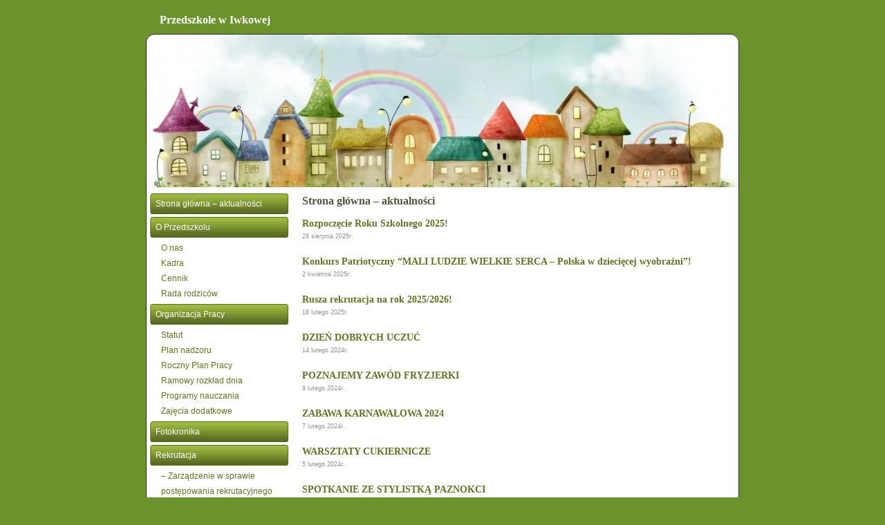

--- FILE ---
content_type: text/html; charset=UTF-8
request_url: https://przedszkole.iwkowa.pl/
body_size: 6752
content:
<!DOCTYPE html>
<html lang="pl-PL">
<head>
<meta charset="UTF-8" />
<title>Przedszkole w Iwkowej</title>
<link rel="profile" href="http://gmpg.org/xfn/11" />
<link rel="stylesheet" type="text/css" media="all" href="https://przedszkole.iwkowa.pl/wp-content/themes/przedszkole/style.css" />
<link rel="pingback" href="https://przedszkole.iwkowa.pl/xmlrpc.php" />
<meta name='robots' content='max-image-preview:large' />
<link rel="alternate" type="application/rss+xml" title="Przedszkole w Iwkowej &raquo; Kanał z wpisami" href="https://przedszkole.iwkowa.pl/feed/" />
<link rel="alternate" type="application/rss+xml" title="Przedszkole w Iwkowej &raquo; Kanał z komentarzami" href="https://przedszkole.iwkowa.pl/comments/feed/" />
<style id='wp-img-auto-sizes-contain-inline-css' type='text/css'>
img:is([sizes=auto i],[sizes^="auto," i]){contain-intrinsic-size:3000px 1500px}
/*# sourceURL=wp-img-auto-sizes-contain-inline-css */
</style>
<style id='wp-emoji-styles-inline-css' type='text/css'>

	img.wp-smiley, img.emoji {
		display: inline !important;
		border: none !important;
		box-shadow: none !important;
		height: 1em !important;
		width: 1em !important;
		margin: 0 0.07em !important;
		vertical-align: -0.1em !important;
		background: none !important;
		padding: 0 !important;
	}
/*# sourceURL=wp-emoji-styles-inline-css */
</style>
<style id='wp-block-library-inline-css' type='text/css'>
:root{--wp-block-synced-color:#7a00df;--wp-block-synced-color--rgb:122,0,223;--wp-bound-block-color:var(--wp-block-synced-color);--wp-editor-canvas-background:#ddd;--wp-admin-theme-color:#007cba;--wp-admin-theme-color--rgb:0,124,186;--wp-admin-theme-color-darker-10:#006ba1;--wp-admin-theme-color-darker-10--rgb:0,107,160.5;--wp-admin-theme-color-darker-20:#005a87;--wp-admin-theme-color-darker-20--rgb:0,90,135;--wp-admin-border-width-focus:2px}@media (min-resolution:192dpi){:root{--wp-admin-border-width-focus:1.5px}}.wp-element-button{cursor:pointer}:root .has-very-light-gray-background-color{background-color:#eee}:root .has-very-dark-gray-background-color{background-color:#313131}:root .has-very-light-gray-color{color:#eee}:root .has-very-dark-gray-color{color:#313131}:root .has-vivid-green-cyan-to-vivid-cyan-blue-gradient-background{background:linear-gradient(135deg,#00d084,#0693e3)}:root .has-purple-crush-gradient-background{background:linear-gradient(135deg,#34e2e4,#4721fb 50%,#ab1dfe)}:root .has-hazy-dawn-gradient-background{background:linear-gradient(135deg,#faaca8,#dad0ec)}:root .has-subdued-olive-gradient-background{background:linear-gradient(135deg,#fafae1,#67a671)}:root .has-atomic-cream-gradient-background{background:linear-gradient(135deg,#fdd79a,#004a59)}:root .has-nightshade-gradient-background{background:linear-gradient(135deg,#330968,#31cdcf)}:root .has-midnight-gradient-background{background:linear-gradient(135deg,#020381,#2874fc)}:root{--wp--preset--font-size--normal:16px;--wp--preset--font-size--huge:42px}.has-regular-font-size{font-size:1em}.has-larger-font-size{font-size:2.625em}.has-normal-font-size{font-size:var(--wp--preset--font-size--normal)}.has-huge-font-size{font-size:var(--wp--preset--font-size--huge)}.has-text-align-center{text-align:center}.has-text-align-left{text-align:left}.has-text-align-right{text-align:right}.has-fit-text{white-space:nowrap!important}#end-resizable-editor-section{display:none}.aligncenter{clear:both}.items-justified-left{justify-content:flex-start}.items-justified-center{justify-content:center}.items-justified-right{justify-content:flex-end}.items-justified-space-between{justify-content:space-between}.screen-reader-text{border:0;clip-path:inset(50%);height:1px;margin:-1px;overflow:hidden;padding:0;position:absolute;width:1px;word-wrap:normal!important}.screen-reader-text:focus{background-color:#ddd;clip-path:none;color:#444;display:block;font-size:1em;height:auto;left:5px;line-height:normal;padding:15px 23px 14px;text-decoration:none;top:5px;width:auto;z-index:100000}html :where(.has-border-color){border-style:solid}html :where([style*=border-top-color]){border-top-style:solid}html :where([style*=border-right-color]){border-right-style:solid}html :where([style*=border-bottom-color]){border-bottom-style:solid}html :where([style*=border-left-color]){border-left-style:solid}html :where([style*=border-width]){border-style:solid}html :where([style*=border-top-width]){border-top-style:solid}html :where([style*=border-right-width]){border-right-style:solid}html :where([style*=border-bottom-width]){border-bottom-style:solid}html :where([style*=border-left-width]){border-left-style:solid}html :where(img[class*=wp-image-]){height:auto;max-width:100%}:where(figure){margin:0 0 1em}html :where(.is-position-sticky){--wp-admin--admin-bar--position-offset:var(--wp-admin--admin-bar--height,0px)}@media screen and (max-width:600px){html :where(.is-position-sticky){--wp-admin--admin-bar--position-offset:0px}}

/*# sourceURL=wp-block-library-inline-css */
</style><style id='global-styles-inline-css' type='text/css'>
:root{--wp--preset--aspect-ratio--square: 1;--wp--preset--aspect-ratio--4-3: 4/3;--wp--preset--aspect-ratio--3-4: 3/4;--wp--preset--aspect-ratio--3-2: 3/2;--wp--preset--aspect-ratio--2-3: 2/3;--wp--preset--aspect-ratio--16-9: 16/9;--wp--preset--aspect-ratio--9-16: 9/16;--wp--preset--color--black: #000000;--wp--preset--color--cyan-bluish-gray: #abb8c3;--wp--preset--color--white: #ffffff;--wp--preset--color--pale-pink: #f78da7;--wp--preset--color--vivid-red: #cf2e2e;--wp--preset--color--luminous-vivid-orange: #ff6900;--wp--preset--color--luminous-vivid-amber: #fcb900;--wp--preset--color--light-green-cyan: #7bdcb5;--wp--preset--color--vivid-green-cyan: #00d084;--wp--preset--color--pale-cyan-blue: #8ed1fc;--wp--preset--color--vivid-cyan-blue: #0693e3;--wp--preset--color--vivid-purple: #9b51e0;--wp--preset--gradient--vivid-cyan-blue-to-vivid-purple: linear-gradient(135deg,rgb(6,147,227) 0%,rgb(155,81,224) 100%);--wp--preset--gradient--light-green-cyan-to-vivid-green-cyan: linear-gradient(135deg,rgb(122,220,180) 0%,rgb(0,208,130) 100%);--wp--preset--gradient--luminous-vivid-amber-to-luminous-vivid-orange: linear-gradient(135deg,rgb(252,185,0) 0%,rgb(255,105,0) 100%);--wp--preset--gradient--luminous-vivid-orange-to-vivid-red: linear-gradient(135deg,rgb(255,105,0) 0%,rgb(207,46,46) 100%);--wp--preset--gradient--very-light-gray-to-cyan-bluish-gray: linear-gradient(135deg,rgb(238,238,238) 0%,rgb(169,184,195) 100%);--wp--preset--gradient--cool-to-warm-spectrum: linear-gradient(135deg,rgb(74,234,220) 0%,rgb(151,120,209) 20%,rgb(207,42,186) 40%,rgb(238,44,130) 60%,rgb(251,105,98) 80%,rgb(254,248,76) 100%);--wp--preset--gradient--blush-light-purple: linear-gradient(135deg,rgb(255,206,236) 0%,rgb(152,150,240) 100%);--wp--preset--gradient--blush-bordeaux: linear-gradient(135deg,rgb(254,205,165) 0%,rgb(254,45,45) 50%,rgb(107,0,62) 100%);--wp--preset--gradient--luminous-dusk: linear-gradient(135deg,rgb(255,203,112) 0%,rgb(199,81,192) 50%,rgb(65,88,208) 100%);--wp--preset--gradient--pale-ocean: linear-gradient(135deg,rgb(255,245,203) 0%,rgb(182,227,212) 50%,rgb(51,167,181) 100%);--wp--preset--gradient--electric-grass: linear-gradient(135deg,rgb(202,248,128) 0%,rgb(113,206,126) 100%);--wp--preset--gradient--midnight: linear-gradient(135deg,rgb(2,3,129) 0%,rgb(40,116,252) 100%);--wp--preset--font-size--small: 13px;--wp--preset--font-size--medium: 20px;--wp--preset--font-size--large: 36px;--wp--preset--font-size--x-large: 42px;--wp--preset--spacing--20: 0.44rem;--wp--preset--spacing--30: 0.67rem;--wp--preset--spacing--40: 1rem;--wp--preset--spacing--50: 1.5rem;--wp--preset--spacing--60: 2.25rem;--wp--preset--spacing--70: 3.38rem;--wp--preset--spacing--80: 5.06rem;--wp--preset--shadow--natural: 6px 6px 9px rgba(0, 0, 0, 0.2);--wp--preset--shadow--deep: 12px 12px 50px rgba(0, 0, 0, 0.4);--wp--preset--shadow--sharp: 6px 6px 0px rgba(0, 0, 0, 0.2);--wp--preset--shadow--outlined: 6px 6px 0px -3px rgb(255, 255, 255), 6px 6px rgb(0, 0, 0);--wp--preset--shadow--crisp: 6px 6px 0px rgb(0, 0, 0);}:where(.is-layout-flex){gap: 0.5em;}:where(.is-layout-grid){gap: 0.5em;}body .is-layout-flex{display: flex;}.is-layout-flex{flex-wrap: wrap;align-items: center;}.is-layout-flex > :is(*, div){margin: 0;}body .is-layout-grid{display: grid;}.is-layout-grid > :is(*, div){margin: 0;}:where(.wp-block-columns.is-layout-flex){gap: 2em;}:where(.wp-block-columns.is-layout-grid){gap: 2em;}:where(.wp-block-post-template.is-layout-flex){gap: 1.25em;}:where(.wp-block-post-template.is-layout-grid){gap: 1.25em;}.has-black-color{color: var(--wp--preset--color--black) !important;}.has-cyan-bluish-gray-color{color: var(--wp--preset--color--cyan-bluish-gray) !important;}.has-white-color{color: var(--wp--preset--color--white) !important;}.has-pale-pink-color{color: var(--wp--preset--color--pale-pink) !important;}.has-vivid-red-color{color: var(--wp--preset--color--vivid-red) !important;}.has-luminous-vivid-orange-color{color: var(--wp--preset--color--luminous-vivid-orange) !important;}.has-luminous-vivid-amber-color{color: var(--wp--preset--color--luminous-vivid-amber) !important;}.has-light-green-cyan-color{color: var(--wp--preset--color--light-green-cyan) !important;}.has-vivid-green-cyan-color{color: var(--wp--preset--color--vivid-green-cyan) !important;}.has-pale-cyan-blue-color{color: var(--wp--preset--color--pale-cyan-blue) !important;}.has-vivid-cyan-blue-color{color: var(--wp--preset--color--vivid-cyan-blue) !important;}.has-vivid-purple-color{color: var(--wp--preset--color--vivid-purple) !important;}.has-black-background-color{background-color: var(--wp--preset--color--black) !important;}.has-cyan-bluish-gray-background-color{background-color: var(--wp--preset--color--cyan-bluish-gray) !important;}.has-white-background-color{background-color: var(--wp--preset--color--white) !important;}.has-pale-pink-background-color{background-color: var(--wp--preset--color--pale-pink) !important;}.has-vivid-red-background-color{background-color: var(--wp--preset--color--vivid-red) !important;}.has-luminous-vivid-orange-background-color{background-color: var(--wp--preset--color--luminous-vivid-orange) !important;}.has-luminous-vivid-amber-background-color{background-color: var(--wp--preset--color--luminous-vivid-amber) !important;}.has-light-green-cyan-background-color{background-color: var(--wp--preset--color--light-green-cyan) !important;}.has-vivid-green-cyan-background-color{background-color: var(--wp--preset--color--vivid-green-cyan) !important;}.has-pale-cyan-blue-background-color{background-color: var(--wp--preset--color--pale-cyan-blue) !important;}.has-vivid-cyan-blue-background-color{background-color: var(--wp--preset--color--vivid-cyan-blue) !important;}.has-vivid-purple-background-color{background-color: var(--wp--preset--color--vivid-purple) !important;}.has-black-border-color{border-color: var(--wp--preset--color--black) !important;}.has-cyan-bluish-gray-border-color{border-color: var(--wp--preset--color--cyan-bluish-gray) !important;}.has-white-border-color{border-color: var(--wp--preset--color--white) !important;}.has-pale-pink-border-color{border-color: var(--wp--preset--color--pale-pink) !important;}.has-vivid-red-border-color{border-color: var(--wp--preset--color--vivid-red) !important;}.has-luminous-vivid-orange-border-color{border-color: var(--wp--preset--color--luminous-vivid-orange) !important;}.has-luminous-vivid-amber-border-color{border-color: var(--wp--preset--color--luminous-vivid-amber) !important;}.has-light-green-cyan-border-color{border-color: var(--wp--preset--color--light-green-cyan) !important;}.has-vivid-green-cyan-border-color{border-color: var(--wp--preset--color--vivid-green-cyan) !important;}.has-pale-cyan-blue-border-color{border-color: var(--wp--preset--color--pale-cyan-blue) !important;}.has-vivid-cyan-blue-border-color{border-color: var(--wp--preset--color--vivid-cyan-blue) !important;}.has-vivid-purple-border-color{border-color: var(--wp--preset--color--vivid-purple) !important;}.has-vivid-cyan-blue-to-vivid-purple-gradient-background{background: var(--wp--preset--gradient--vivid-cyan-blue-to-vivid-purple) !important;}.has-light-green-cyan-to-vivid-green-cyan-gradient-background{background: var(--wp--preset--gradient--light-green-cyan-to-vivid-green-cyan) !important;}.has-luminous-vivid-amber-to-luminous-vivid-orange-gradient-background{background: var(--wp--preset--gradient--luminous-vivid-amber-to-luminous-vivid-orange) !important;}.has-luminous-vivid-orange-to-vivid-red-gradient-background{background: var(--wp--preset--gradient--luminous-vivid-orange-to-vivid-red) !important;}.has-very-light-gray-to-cyan-bluish-gray-gradient-background{background: var(--wp--preset--gradient--very-light-gray-to-cyan-bluish-gray) !important;}.has-cool-to-warm-spectrum-gradient-background{background: var(--wp--preset--gradient--cool-to-warm-spectrum) !important;}.has-blush-light-purple-gradient-background{background: var(--wp--preset--gradient--blush-light-purple) !important;}.has-blush-bordeaux-gradient-background{background: var(--wp--preset--gradient--blush-bordeaux) !important;}.has-luminous-dusk-gradient-background{background: var(--wp--preset--gradient--luminous-dusk) !important;}.has-pale-ocean-gradient-background{background: var(--wp--preset--gradient--pale-ocean) !important;}.has-electric-grass-gradient-background{background: var(--wp--preset--gradient--electric-grass) !important;}.has-midnight-gradient-background{background: var(--wp--preset--gradient--midnight) !important;}.has-small-font-size{font-size: var(--wp--preset--font-size--small) !important;}.has-medium-font-size{font-size: var(--wp--preset--font-size--medium) !important;}.has-large-font-size{font-size: var(--wp--preset--font-size--large) !important;}.has-x-large-font-size{font-size: var(--wp--preset--font-size--x-large) !important;}
/*# sourceURL=global-styles-inline-css */
</style>

<style id='classic-theme-styles-inline-css' type='text/css'>
/*! This file is auto-generated */
.wp-block-button__link{color:#fff;background-color:#32373c;border-radius:9999px;box-shadow:none;text-decoration:none;padding:calc(.667em + 2px) calc(1.333em + 2px);font-size:1.125em}.wp-block-file__button{background:#32373c;color:#fff;text-decoration:none}
/*# sourceURL=/wp-includes/css/classic-themes.min.css */
</style>
<script type="text/javascript" id="wp-statistics-tracker-js-extra">
/* <![CDATA[ */
var WP_Statistics_Tracker_Object = {"hitRequestUrl":"https://przedszkole.iwkowa.pl/wp-json/wp-statistics/v2/hit?wp_statistics_hit_rest=yes&track_all=0&current_page_type=home&current_page_id=0&search_query&page_uri=Lw=","keepOnlineRequestUrl":"https://przedszkole.iwkowa.pl/wp-json/wp-statistics/v2/online?wp_statistics_hit_rest=yes&track_all=0&current_page_type=home&current_page_id=0&search_query&page_uri=Lw=","option":{"dntEnabled":false,"cacheCompatibility":""}};
//# sourceURL=wp-statistics-tracker-js-extra
/* ]]> */
</script>
<script type="text/javascript" src="https://przedszkole.iwkowa.pl/wp-content/plugins/wp-statistics/assets/js/tracker.js?ver=6.9" id="wp-statistics-tracker-js"></script>
<link rel="https://api.w.org/" href="https://przedszkole.iwkowa.pl/wp-json/" /><link rel="EditURI" type="application/rsd+xml" title="RSD" href="https://przedszkole.iwkowa.pl/xmlrpc.php?rsd" />
<meta name="generator" content="WordPress 6.9" />
<link rel="stylesheet" href="https://przedszkole.iwkowa.pl/wp-content/plugins/wp-page-numbers/classic/wp-page-numbers.css" type="text/css" media="screen" /><!-- Analytics by WP Statistics v14.3.4 - https://wp-statistics.com/ -->
</head>

<body class="blog wp-theme-przedszkole">

<div id="page">
	<h1><a href="https://przedszkole.iwkowa.pl/" title="Przedszkole w Iwkowej" rel="home">Przedszkole w Iwkowej</a></h1><br />
	<div id="header">
		
	</div>
	<div id="main">
	<div id="sidebar">
	<ul id="menu">
		<li class="page_item page-item-2 current_page_parent"><a href="https://przedszkole.iwkowa.pl/aktualnosci/">Strona główna – aktualności</a></li>
<li class="page_item page-item-6 page_item_has_children"><a href="https://przedszkole.iwkowa.pl/o-przedszkolu/">O Przedszkolu</a>
<ul class='children'>
	<li class="page_item page-item-8"><a href="https://przedszkole.iwkowa.pl/o-przedszkolu/o-nas/">O nas</a></li>
	<li class="page_item page-item-10"><a href="https://przedszkole.iwkowa.pl/o-przedszkolu/kadra/">Kadra</a></li>
	<li class="page_item page-item-14"><a href="https://przedszkole.iwkowa.pl/o-przedszkolu/cennik/">Cennik</a></li>
	<li class="page_item page-item-16"><a href="https://przedszkole.iwkowa.pl/o-przedszkolu/rada-rodzicow/">Rada rodziców</a></li>
</ul>
</li>
<li class="page_item page-item-18 page_item_has_children"><a href="https://przedszkole.iwkowa.pl/organizacja-pracy/">Organizacja Pracy</a>
<ul class='children'>
	<li class="page_item page-item-12"><a href="https://przedszkole.iwkowa.pl/organizacja-pracy/statut/">Statut</a></li>
	<li class="page_item page-item-6290"><a href="https://przedszkole.iwkowa.pl/organizacja-pracy/plan-nadzoru/">Plan nadzoru</a></li>
	<li class="page_item page-item-6292"><a href="https://przedszkole.iwkowa.pl/organizacja-pracy/roczny-plan-pracy/">Roczny Plan Pracy</a></li>
	<li class="page_item page-item-20"><a href="https://przedszkole.iwkowa.pl/organizacja-pracy/ramowy-rozklad-dnia/">Ramowy rozkład dnia</a></li>
	<li class="page_item page-item-24"><a href="https://przedszkole.iwkowa.pl/organizacja-pracy/program-nauczania/">Programy nauczania</a></li>
	<li class="page_item page-item-22"><a href="https://przedszkole.iwkowa.pl/organizacja-pracy/zajecia-dodatkowe/">Zajęcia dodatkowe</a></li>
</ul>
</li>
<li class="page_item page-item-4466"><a href="https://przedszkole.iwkowa.pl/foto-relacje/">Fotokronika</a></li>
<li class="page_item page-item-2136 page_item_has_children"><a href="https://przedszkole.iwkowa.pl/rekrutacja-2/">Rekrutacja</a>
<ul class='children'>
	<li class="page_item page-item-2520"><a href="https://przedszkole.iwkowa.pl/rekrutacja-2/zarzadzenie-w-sprawie-postepowania-rekrutacyjnego-do-przedszkola-w-roku-szkolnym-20212022/">&#8211; Zarządzenie w sprawie postępowania rekrutacyjnego</a></li>
	<li class="page_item page-item-6356"><a href="https://przedszkole.iwkowa.pl/rekrutacja-2/harmonogram-rekrutacji-na-rok-szkolny-2022-2023/">&#8211; Harmonogram rekrutacji na rok szkolny 2025/2026</a></li>
	<li class="page_item page-item-2528"><a href="https://przedszkole.iwkowa.pl/rekrutacja-2/kryteria-rekrutacji-do-przedszkola-uchwala-rady-gminy/">&#8211; Kryteria rekrutacji do przedszkola &#8211; Uchwała Rady Gminy</a></li>
	<li class="page_item page-item-2536"><a href="https://przedszkole.iwkowa.pl/rekrutacja-2/dokumenty-rekrutacyjne-do-pobrania/">&#8211; Dokumenty rekrutacyjne do pobrania</a></li>
</ul>
</li>
<li class="page_item page-item-34"><a href="https://przedszkole.iwkowa.pl/wyprawka-dla-dzieci/">Wyprawka dla dzieci</a></li>
<li class="page_item page-item-6252 page_item_has_children"><a href="https://przedszkole.iwkowa.pl/regulaminy/">Regulaminy</a>
<ul class='children'>
	<li class="page_item page-item-6260"><a href="https://przedszkole.iwkowa.pl/regulaminy/regulamin-publicznego-przedszkola-w-iwkowej/">&#8211; Regulamin Publicznego Przedszkola w Iwkowej</a></li>
	<li class="page_item page-item-6268"><a href="https://przedszkole.iwkowa.pl/regulaminy/regulamin-rady-pedagogicznej/">&#8211; Regulamin Rady Pedagogicznej</a></li>
	<li class="page_item page-item-6271"><a href="https://przedszkole.iwkowa.pl/regulaminy/regulamin-rady-rodzicow/">&#8211; Regulamin Rady Rodziców</a></li>
	<li class="page_item page-item-6278"><a href="https://przedszkole.iwkowa.pl/regulaminy/regulamin-wycieczek/">&#8211; Regulamin wycieczek</a></li>
</ul>
</li>
<li class="page_item page-item-6254 page_item_has_children"><a href="https://przedszkole.iwkowa.pl/procedury/">Procedury</a>
<ul class='children'>
	<li class="page_item page-item-6300"><a href="https://przedszkole.iwkowa.pl/procedury/procedura-niebieskiej-karty/">&#8211; Procedura Niebieskiej karty</a></li>
	<li class="page_item page-item-6306"><a href="https://przedszkole.iwkowa.pl/procedury/procedura-postepowania-w-sytuacji-zaistnienia-wypadku-dziecka/">&#8211; Procedura postępowania w sytuacji zaistnienia wypadku dziecka</a></li>
	<li class="page_item page-item-6315"><a href="https://przedszkole.iwkowa.pl/procedury/procedura-przyprowadzania-i-odbierania-dzieci-z-przedszkola/">&#8211; Procedura przyprowadzania i odbierania dzieci z przedszkola</a></li>
</ul>
</li>
<li class="page_item page-item-6320"><a href="https://przedszkole.iwkowa.pl/pomoc-psychologiczno-pedagogiczna/">Pomoc Psychologiczno- Pedagogiczna</a></li>
<li class="page_item page-item-1217"><a href="https://przedszkole.iwkowa.pl/wspolpraca-z-poradnia-psychologiczno-pedagogiczna/">Współpraca z Poradnią Psychologiczno- Pedagogiczną</a></li>
<li class="page_item page-item-2035"><a href="https://przedszkole.iwkowa.pl/ochrona-danych-osobowych/">Ochrona danych osobowych</a></li>
<li class="page_item page-item-4815"><a href="https://przedszkole.iwkowa.pl/kuratorium-oswiaty-w-krakowie/">Kuratorium Oświaty</a></li>
<li class="page_item page-item-6947"><a href="https://przedszkole.iwkowa.pl/przedszkolak-bezpieczny-w-sieci/">Bezpieczeństwo dzieci w sieci</a></li>
<li class="page_item page-item-38"><a href="https://przedszkole.iwkowa.pl/kontakt/">Kontakt</a></li>
	</ul>
</div>	
	<div id="content">
	<h2>Strona główna – aktualności</h2>

	
		
			<div class="post-9355 post type-post status-publish format-standard hentry category-bez-kategorii" id="post-9355">
				<div class="post-title">
					<h3><a href="https://przedszkole.iwkowa.pl/rozpoczecie-roku-szkolnego-2025/" rel="bookmark" title="Rozpoczęcie Roku Szkolnego 2025!">Rozpoczęcie Roku Szkolnego 2025!</a></h3>
					<span class="txt-small txt-clr1">28 sierpnia 2025r.</span>
				</div>
			</div>

		
			<div class="post-9348 post type-post status-publish format-standard hentry category-bez-kategorii" id="post-9348">
				<div class="post-title">
					<h3><a href="https://przedszkole.iwkowa.pl/konkurs-patriotyczny-mali-ludzie-wielkie-serca-polska-w-dzieciecej-wyobrazni/" rel="bookmark" title="Konkurs Patriotyczny &#8220;MALI LUDZIE WIELKIE SERCA – Polska w dziecięcej wyobraźni&#8221;!">Konkurs Patriotyczny &#8220;MALI LUDZIE WIELKIE SERCA – Polska w dziecięcej wyobraźni&#8221;!</a></h3>
					<span class="txt-small txt-clr1">2 kwietnia 2025r.</span>
				</div>
			</div>

		
			<div class="post-9342 post type-post status-publish format-standard hentry category-bez-kategorii" id="post-9342">
				<div class="post-title">
					<h3><a href="https://przedszkole.iwkowa.pl/rusza-rekrutacja-na-rok-2025-2026/" rel="bookmark" title="Rusza rekrutacja na rok 2025/2026!">Rusza rekrutacja na rok 2025/2026!</a></h3>
					<span class="txt-small txt-clr1">18 lutego 2025r.</span>
				</div>
			</div>

		
			<div class="post-9065 post type-post status-publish format-standard hentry category-bez-kategorii" id="post-9065">
				<div class="post-title">
					<h3><a href="https://przedszkole.iwkowa.pl/dzien-dobrych-uczuc/" rel="bookmark" title="DZIEŃ DOBRYCH UCZUĆ">DZIEŃ DOBRYCH UCZUĆ</a></h3>
					<span class="txt-small txt-clr1">14 lutego 2024r.</span>
				</div>
			</div>

		
			<div class="post-9052 post type-post status-publish format-standard hentry category-bez-kategorii" id="post-9052">
				<div class="post-title">
					<h3><a href="https://przedszkole.iwkowa.pl/poznajemy-zawod-fryzjerki/" rel="bookmark" title="POZNAJEMY ZAWÓD FRYZJERKI">POZNAJEMY ZAWÓD FRYZJERKI</a></h3>
					<span class="txt-small txt-clr1">9 lutego 2024r.</span>
				</div>
			</div>

		
			<div class="post-9041 post type-post status-publish format-standard hentry category-bez-kategorii" id="post-9041">
				<div class="post-title">
					<h3><a href="https://przedszkole.iwkowa.pl/zabawa-karnawalowa-2024/" rel="bookmark" title="ZABAWA KARNAWAŁOWA 2024">ZABAWA KARNAWAŁOWA 2024</a></h3>
					<span class="txt-small txt-clr1">7 lutego 2024r.</span>
				</div>
			</div>

		
			<div class="post-9025 post type-post status-publish format-standard hentry category-bez-kategorii" id="post-9025">
				<div class="post-title">
					<h3><a href="https://przedszkole.iwkowa.pl/warsztaty-cukiernicze/" rel="bookmark" title="WARSZTATY CUKIERNICZE">WARSZTATY CUKIERNICZE</a></h3>
					<span class="txt-small txt-clr1">5 lutego 2024r.</span>
				</div>
			</div>

		
			<div class="post-9016 post type-post status-publish format-standard hentry category-bez-kategorii" id="post-9016">
				<div class="post-title">
					<h3><a href="https://przedszkole.iwkowa.pl/spotkanie-ze-stylistka-paznokci/" rel="bookmark" title="SPOTKANIE ZE STYLISTKĄ PAZNOKCI">SPOTKANIE ZE STYLISTKĄ PAZNOKCI</a></h3>
					<span class="txt-small txt-clr1">2 lutego 2024r.</span>
				</div>
			</div>

		
			<div class="post-9004 post type-post status-publish format-standard hentry category-bez-kategorii" id="post-9004">
				<div class="post-title">
					<h3><a href="https://przedszkole.iwkowa.pl/przedstawienie-dla-seniorow/" rel="bookmark" title="PRZEDSTAWIENIE DLA SENIORÓW">PRZEDSTAWIENIE DLA SENIORÓW</a></h3>
					<span class="txt-small txt-clr1">18 stycznia 2024r.</span>
				</div>
			</div>

		
			<div class="post-8979 post type-post status-publish format-standard hentry category-bez-kategorii" id="post-8979">
				<div class="post-title">
					<h3><a href="https://przedszkole.iwkowa.pl/swiateczny-obiad/" rel="bookmark" title="ŚWIĄTECZNY OBIAD">ŚWIĄTECZNY OBIAD</a></h3>
					<span class="txt-small txt-clr1">20 grudnia 2023r.</span>
				</div>
			</div>

		
		<div class="navigation">
			<div id='wp_page_numbers'>
<ul><li class="page_info">Strona 1 z 8</li><li class="active_page"><a href="https://przedszkole.iwkowa.pl/">1</a></li>
<li><a href="https://przedszkole.iwkowa.pl/page/2/">2</a></li>
<li><a href="https://przedszkole.iwkowa.pl/page/3/">3</a></li>
<li><a href="https://przedszkole.iwkowa.pl/page/4/">4</a></li>
<li><a href="https://przedszkole.iwkowa.pl/page/5/">5</a></li>
<li><a href="https://przedszkole.iwkowa.pl/page/6/">6</a></li>
<li><a href="https://przedszkole.iwkowa.pl/page/7/">7</a></li>
<li><a href="https://przedszkole.iwkowa.pl/page/8/">8</a></li>
<li><a href="https://przedszkole.iwkowa.pl/page/2/">&gt;</a></li>
</ul>
<div style='float: none; clear: both;'></div>
</div>
		</div>

		</div>	
	
	<div class="clear"></div>
	
	</div><!-- #main -->

	<div id="footer">
		
	</div><!-- #footer -->

</div><!-- #page -->

<script type="speculationrules">
{"prefetch":[{"source":"document","where":{"and":[{"href_matches":"/*"},{"not":{"href_matches":["/wp-*.php","/wp-admin/*","/wp-content/uploads/*","/wp-content/*","/wp-content/plugins/*","/wp-content/themes/przedszkole/*","/*\\?(.+)"]}},{"not":{"selector_matches":"a[rel~=\"nofollow\"]"}},{"not":{"selector_matches":".no-prefetch, .no-prefetch a"}}]},"eagerness":"conservative"}]}
</script>
<script id="wp-emoji-settings" type="application/json">
{"baseUrl":"https://s.w.org/images/core/emoji/17.0.2/72x72/","ext":".png","svgUrl":"https://s.w.org/images/core/emoji/17.0.2/svg/","svgExt":".svg","source":{"concatemoji":"https://przedszkole.iwkowa.pl/wp-includes/js/wp-emoji-release.min.js?ver=6.9"}}
</script>
<script type="module">
/* <![CDATA[ */
/*! This file is auto-generated */
const a=JSON.parse(document.getElementById("wp-emoji-settings").textContent),o=(window._wpemojiSettings=a,"wpEmojiSettingsSupports"),s=["flag","emoji"];function i(e){try{var t={supportTests:e,timestamp:(new Date).valueOf()};sessionStorage.setItem(o,JSON.stringify(t))}catch(e){}}function c(e,t,n){e.clearRect(0,0,e.canvas.width,e.canvas.height),e.fillText(t,0,0);t=new Uint32Array(e.getImageData(0,0,e.canvas.width,e.canvas.height).data);e.clearRect(0,0,e.canvas.width,e.canvas.height),e.fillText(n,0,0);const a=new Uint32Array(e.getImageData(0,0,e.canvas.width,e.canvas.height).data);return t.every((e,t)=>e===a[t])}function p(e,t){e.clearRect(0,0,e.canvas.width,e.canvas.height),e.fillText(t,0,0);var n=e.getImageData(16,16,1,1);for(let e=0;e<n.data.length;e++)if(0!==n.data[e])return!1;return!0}function u(e,t,n,a){switch(t){case"flag":return n(e,"\ud83c\udff3\ufe0f\u200d\u26a7\ufe0f","\ud83c\udff3\ufe0f\u200b\u26a7\ufe0f")?!1:!n(e,"\ud83c\udde8\ud83c\uddf6","\ud83c\udde8\u200b\ud83c\uddf6")&&!n(e,"\ud83c\udff4\udb40\udc67\udb40\udc62\udb40\udc65\udb40\udc6e\udb40\udc67\udb40\udc7f","\ud83c\udff4\u200b\udb40\udc67\u200b\udb40\udc62\u200b\udb40\udc65\u200b\udb40\udc6e\u200b\udb40\udc67\u200b\udb40\udc7f");case"emoji":return!a(e,"\ud83e\u1fac8")}return!1}function f(e,t,n,a){let r;const o=(r="undefined"!=typeof WorkerGlobalScope&&self instanceof WorkerGlobalScope?new OffscreenCanvas(300,150):document.createElement("canvas")).getContext("2d",{willReadFrequently:!0}),s=(o.textBaseline="top",o.font="600 32px Arial",{});return e.forEach(e=>{s[e]=t(o,e,n,a)}),s}function r(e){var t=document.createElement("script");t.src=e,t.defer=!0,document.head.appendChild(t)}a.supports={everything:!0,everythingExceptFlag:!0},new Promise(t=>{let n=function(){try{var e=JSON.parse(sessionStorage.getItem(o));if("object"==typeof e&&"number"==typeof e.timestamp&&(new Date).valueOf()<e.timestamp+604800&&"object"==typeof e.supportTests)return e.supportTests}catch(e){}return null}();if(!n){if("undefined"!=typeof Worker&&"undefined"!=typeof OffscreenCanvas&&"undefined"!=typeof URL&&URL.createObjectURL&&"undefined"!=typeof Blob)try{var e="postMessage("+f.toString()+"("+[JSON.stringify(s),u.toString(),c.toString(),p.toString()].join(",")+"));",a=new Blob([e],{type:"text/javascript"});const r=new Worker(URL.createObjectURL(a),{name:"wpTestEmojiSupports"});return void(r.onmessage=e=>{i(n=e.data),r.terminate(),t(n)})}catch(e){}i(n=f(s,u,c,p))}t(n)}).then(e=>{for(const n in e)a.supports[n]=e[n],a.supports.everything=a.supports.everything&&a.supports[n],"flag"!==n&&(a.supports.everythingExceptFlag=a.supports.everythingExceptFlag&&a.supports[n]);var t;a.supports.everythingExceptFlag=a.supports.everythingExceptFlag&&!a.supports.flag,a.supports.everything||((t=a.source||{}).concatemoji?r(t.concatemoji):t.wpemoji&&t.twemoji&&(r(t.twemoji),r(t.wpemoji)))});
//# sourceURL=https://przedszkole.iwkowa.pl/wp-includes/js/wp-emoji-loader.min.js
/* ]]> */
</script>
</body>
</html>


--- FILE ---
content_type: text/css
request_url: https://przedszkole.iwkowa.pl/wp-content/themes/przedszkole/style.css
body_size: 1000
content:
/*
Theme Name: ivision
Theme URI: http://ivision.pl/
Author: ivision.pl
Version: 1.0
*/


/* Reset default browser CSS
-------------------------------------------------------------- */

html, body, div, span, applet, object, iframe,
h1, h2, h3, h4, h5, h6, p, blockquote, pre,
a, abbr, acronym, address, big, cite, code,
del, dfn, em, font, img, ins, kbd, q, s, samp,
small, strike, strong, sub, sup, tt, var,
b, u, i, center,
dl, dt, dd, ol, ul, li,
fieldset, form, label, legend,
table, caption, tbody, tfoot, thead, tr, th, td {
	margin: 0;
	padding: 0;
	border: 0;
	vertical-align: baseline;
	background: transparent;
}
body {
	line-height: 1;
}
h1, h2, h3, h4, h5, h6 {
	font-weight: normal;
	clear: both;
}
ol, ul {
	list-style: none;
}
blockquote {
	quotes: none;
}
blockquote:before, blockquote:after {
	content: '';
	content: none;
}
del {
	text-decoration: line-through;
}
/* tables still need 'cellspacing="0"' in the markup */
table {
	border-collapse: collapse;
	border-spacing: 0;
}
a img { border: none; }



/*
LAYOUT CSS
*/

body {
    margin: 20px 0 0 0; 
    padding: 0;
    height: 100%;
    width: 100%;
    background: #6c922d;
    font-family: Verdana, Arial, Sans-Serif;
    font-size: 11px;
    color: #2a2b27;
}
#page {
	width: 858px;
	margin: 0 auto 0 auto;
}
#header {
	background: url('images/header.png') no-repeat left top;
	height: 222px;
}
#main {
	border-left: 1px #2a2b27 solid;
	border-right: 1px #2a2b27 solid;
	background: #ffffff;
	padding: 5px
}
#sidebar {
	width: 200px;
	float: left;
	margin-right: 20px
}
#content {
	width: 626px;
	float: left;
	line-height: 18px
}
#content ul li {
	list-style: disc;
	margin-left: 20px
}
#content ol li {
	list-style: decimal;
	margin-left: 20px
}
#content ol li ol li {
	list-style: lower-alpha;
	margin-left: 20px
}
#content table tr td {
	padding: 4px
}
#footer {
	background: url('images/footer.png') no-repeat left bottom;
	height: 12px;
	margin: 0 0 10px 0
}
#menu {
	font-size: 12px
}
#menu li {
	list-style: none;
}
#menu li a {
	padding: 0 8px 0 8px;
	margin: 4px 0 4px 0
}
#menu li ul li a {
	padding: 0 0 0 16px;
	margin: 0 0 0 0;
}
#menu li.page_item a {
	line-height: 30px;
	display: block;
	background: url('images/menu.png') left top no-repeat;
	color: #ffffff
}
#menu li ul.children li a {
	background: none;
	color: #607326;
	line-height: 22px
}
#menu li ul.children li.current_page_item a {
	font-weight: bold
}


/*
OTHER
*/

.clear {
	clear: both
}
div.type-post {
	padding: 10px 0 10px 0
}
div.type-page {
	padding: 0 0 10px 0
}
div.entry-content {
	padding: 0
}
div.post img {
	float: left;
	padding: 2px;
	margin: 0 10px 10px 0;
	border: 1px #d8d8d6 solid
}
#content p {
	padding: 4px 0 4px 0
}

/*
TEXT CSS
*/
h1 a {
	color: #ffffff;
	margin: 0 0 0 20px
}
h1 a:hover {
	color: #ffffff;
	text-decoration: none
}
h1, h2 {
	font: bold 16px Verdana;
	color: #4d573d
}
h2 {
	line-height: 30px
}
h3 {
	font: bold 14px Verdana;
	color: #4d573d
}
.txt-small {
	font-size: 9px
}
.txt-clr1 {
	color: #949292
}
a {
	color: #607326;
	text-decoration: none
}
a:hover {
	color: #607326;
	text-decoration: underline
}
#wp_page_numbers li { margin-left: 0 !important }
#wp_page_numbers li.active_page a { border-color: #607326 !important }
#wp_page_numbers li a:hover { border-color: #607326 !important }
#wp_page_numbers li.page_info { border: 0 !important }
